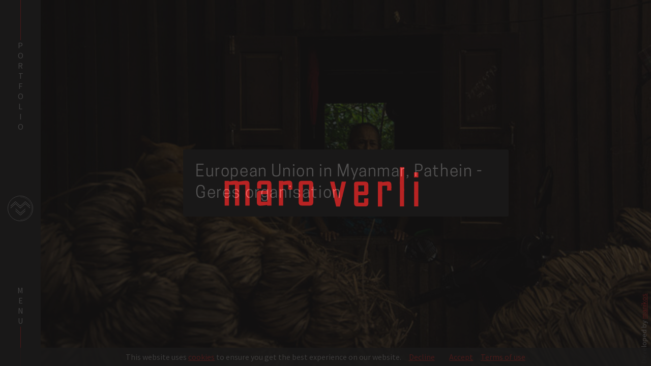

--- FILE ---
content_type: text/html; charset=utf-8
request_url: https://www.maroverli.com/en/article/european-union-in-myanmar-pathein-geres-organisation/
body_size: 7686
content:
<!DOCTYPE html>
<html lang="en" dir="ltr">
	<head>

		<script>
      
		  
		  const disableStr = "ga-disable-G-CPBDTZYB44";
		  if (document.cookie.indexOf(`${disableStr}=true`) > -1) {
		  	window[disableStr] = true;
		  }
		  function gaConsent(decision) {
		  	const rest = "; expires=Thu, 31 Dec 2099 23:59:59 UTC; Secure; SameSite=None; path=/"
		  	decision
			  ? document.cookie = `${disableStr}=false${rest}`
			  : document.cookie = `${disableStr}=true${rest}`;
		  	document.getElementById('cookie__wrapper').style.display = "none";
		  }
		</script>
		

		<meta charset="utf-8">
		<meta name=viewport content="width=device-width, initial-scale=1, viewport-fit=cover">
		<meta name='author' content='Maro Verli, info@maroverli.com'>
		
	<meta name="description" content="Humanitarian Photography | Maro Verli Photographer">

		<meta name="google-site-verification" content="pWeb4gL92Q1OrqO6_x_IhUxAWHmK8rhAVLJOsE9quSc" />

    

    <title>European Union in Myanmar, Pathein - Geres organisation | Maro Verli</title>

    
  
			<meta name="twitter:card" content="summary" />
			<meta property="og:url" content="https://www.maroverli.com/en/article/european-union-in-myanmar-pathein-geres-organisation/" />
			<meta property="og:title" content="European Union in Myanmar, Pathein - Geres organisation" />
			
				<meta property="og:locale" content="en_US" />
				<meta property="og:locale:alternate" content="el_GR" />
			
		
  <meta property="og:description"  content="Humanitarian Photography | Maro Verli Photographer" />
  <meta property="og:type"         content="article" />
  
    <meta property="og:image"        content="https://www.maroverli.com/media-file/filer_public/84/95/8495914b-5f56-45e8-972c-6cc3e17d4fcd/eud_pathein_mission_maroverli-9.jpg" />
    <meta property="og:image:width"  content="2048.0" />
    <meta property="og:image:height" content="1364.0" />
  


    <link href="https://fonts.googleapis.com/css?family=Source+Sans+Pro&display=swap" rel="stylesheet">
		<link href="https://fonts.googleapis.com/css?family=IBM+Plex+Sans&display=swap" rel="stylesheet">
    <link rel="stylesheet" href="/static/20250110094828/site/css/fonts.css">
		
<link rel="stylesheet" href="/static/20250110094828/site/css/simple-lightbox.min.css">
<link rel="stylesheet" href="https://cdnjs.cloudflare.com/ajax/libs/tiny-slider/2.9.2/tiny-slider.css">

		<link rel="stylesheet" href="/static/20250110094828/site/css/style.min.css">
		<link rel="stylesheet" href="/static/20250110094828/site/css/responsive.min.css">
		

		<link rel="apple-touch-icon" type="image/png" href="/static/20250110094828/site/img/favicons/apple-touch-icon.png" sizes="180x180" >
		<link rel="icon" type="image/png" href="/static/20250110094828/site/img/favicons/favicon-32x32.png" sizes="32x32">
		<link rel="icon" type="image/png" href="/static/20250110094828/site/img/favicons/favicon-16x16.png" sizes="16x16">
		<link rel="manifest" href="/static/20250110094828/site/img/favicons/site.webmanifest">
		<link rel="mask-icon" href="/static/20250110094828/site/img/favicons/safari-pinned-tab.svg" color="#5bbad5">
		<meta name="msapplication-TileColor" content="#da532c">
		<meta name="theme-color" content="#ffffff">
		<link rel="icon" href="/static/20250110094828/site/img/favicons/favicon.ico" type="image/x-icon">
		<noscript><style>.nav__menu__vertical{display:block;}.simplebar-content-wrapper{overflow: auto;}</style></noscript>
		
<script type="application/ld+json">
{
  "@context": "https://schema.org",
  "@type": "Article",
  "mainEntityOfPage": "https://www.maroverli.com/en/article/european-union-in-myanmar-pathein-geres-organisation/",
  "headline": "European Union in Myanmar, Pathein - Geres organisation",
  "image": "www.maroverli.com/media-file/filer_public/84/95/8495914b-5f56-45e8-972c-6cc3e17d4fcd/eud_pathein_mission_maroverli-9.jpg",
  "author": {
    "@type": "Person",
    "name": "Maro Verli"
  },
  "publisher": {
    "@type": "Organization",
    "name": "Maro Verli",
    "logo": {
      "@type": "ImageObject",
	  "url": "www.maroverli.com/static/20250110094828/site/img/logo_name.png",
      "width": 60,
      "height": 60
    }
  },
  "datePublished": "2017-09-01",
  "dateModified": "2020-03-13"
}
</script>

	</head>

	<body>
		


<div id="cookie__wrapper">
	<p>This website uses <a href='https://developers.google.com/analytics/devguides/collection/gtagjs/cookie-usage'>cookies</a> to ensure you get the best experience on our website.</p>
	<a class="consent" href="javascript:gaConsent(false)">Decline</a>
	<a class="consent" href="javascript:gaConsent(true)">Accept</a>
	<a href="/static/20250110094828/site/files/maroverli_terms_of_use.pdf">Terms of use</a>
</div>

		

	<div class="page__container">
		<nav class="nav__menu__vertical">
			<ul>
				<li class="vertical__portfolio__link text__vertical" tabindex="-1">
          <a href="/en/portfolio/" title="Go to Portfolio page" tabindex="0">PORTFOLIO</a>
        </li>
				<li class="logo" tabindex="-1">
					<a href="/en/" title="Go to Homepage" tabindex="0">
						<img src="/static/20250110094828/site/img/logo_blank_opt.svg" alt="Maro Verli logo" width="50" height="50">
					</a>
				</li>
				<li class="hamburger__menu text__vertical" tabindex="0">
          <span title="Click to open menu">MENU</span>
        </li>
			</ul>
		</nav>
		<p class="credits__text">
			<span>Developed by <a href="https://alone-djangonaut.com/">manikos</a></span>
		</p>

		

<div class="nav__menu__overlay">
	<div class="menu__overlay__container">
		<div class="btn__close__container close1">
			<button type="button" class="button__close" title="Close Menu"></button>
		</div>
		<div class="menu__content__container">
			<div class="logo flip__box" style="--flip-box-size:160px;">
				<div class="card">
					<div class="front">
						<svg xmlns="http://www.w3.org/2000/svg" version="1.1" y="0px" x="0px" viewBox="0 0 160 160">
              <circle stroke-width="2.6846" stroke="#bbb" cy="80" cx="80" r="78.658" fill="none"/>
              <path id="c-rot" d="m80 8.2685c39.606 0 71.732 32.107 71.732 71.732 0 39.624-32.125 71.714-71.732 71.714" stroke="#ec2525" stroke-width="1.4318" fill="none"/>
              <g fill="#bbb" transform="matrix(.17897 0 0 .17897 -.0000032187 -.0000032187)">
                <path d="m310.9 143.1-139.5 128v-18.5l136.8-125.2h4.2l136.2 125.7v18l-137.7-128zm-139.5 182.5v-18.5l136.8-125.2h4.2l136.3 125.7v18l-137.7-128-139.6 128z"/>
                <path d="m587.6 324.9v18.5l-136.7 125.2h-4.2l-136.3-125.7v-18l137.7 128 139.5-128zm-139.5 182.5 139.5-128v18.5l-136.7 125.2h-4.2l-136.3-125.7v-18l137.7 128z"/>
                <path d="m587.9 143.1-139.6 128v-18.5l136.8-125.2h4.2l136.3 125.7v18l-137.7-128zm-139.6 182.5v-18.5l136.8-125.2h4.2l136.3 125.7v18l-137.7-128-139.6 128z"/>
              </g>
              <path d="m149.44 92.421" stroke="#000" stroke-width=".71588" fill="none"/>
              <g transform="matrix(.17897 0 0 .17897 -.0000032187 -.0000032187)" stroke="#bbb" stroke-width="3" fill="#bbb">
                <path d="m241.7 657.4h-9.2v-59.2l-20.1 0.6v58.7h-9.1v-59.2l-20.1 0.6v58.7h-9.3v-67.5h9.2v1.9c3.6-0.5 7.2-0.9 10.8-1.5 3.6-0.5 7.2-0.8 10.9-0.8 2.8 0 4.9 0.9 6.2 2.6 3.9-0.5 7.7-1 11.6-1.6 3.8-0.6 7.6-0.9 11.4-1 5.1 0 7.6 2.5 7.6 7.6l0.1 60.1z"/>
                <path d="m304.1 657.4h-9.1v-1.9c-3.7 0.5-7.3 1-11 1.5-3.6 0.5-7.2 0.8-10.9 0.8-5 0-7.6-2.5-7.6-7.5v-24.6c0-5.2 2.6-7.8 7.8-7.8h21.7v-20.3h-19.8v11.5h-8.9v-11.4c0-5.2 2.6-7.8 7.8-7.8h22.2c5.2 0 7.8 2.6 7.8 7.8v59.7zm-9-8.3v-23.9h-20.6v24.3l20.6-0.4z"/>
                <path d="m363.7 612.2h-9.1v-13.9l-17 0.6v58.7h-9.2v-67.5h9.2v1.9c3-0.5 6.1-1 9.2-1.5 3-0.5 6.1-0.8 9.2-0.8 5.1 0 7.6 2.5 7.6 7.6l0.1 14.9z"/>
                <path d="m423.4 649.6c0 5.2-2.6 7.8-7.8 7.8h-23.1c-5.2 0-7.8-2.6-7.8-7.8v-51.8c0-5.2 2.6-7.8 7.8-7.8h23.1c5.2 0 7.8 2.6 7.8 7.8v51.8zm-9.2-0.3v-51.2h-20.3v51.2h20.3z"/>
                <path d="m516.5 592.4-16.7 67.6h-8.4l-16.8-67.6h9.5l11.5 53.1 11.6-53.1h9.3z"/><path d="m580.5 652c0 5.2-2.6 7.8-7.8 7.8h-22.2c-5.2 0-7.8-2.6-7.8-7.8v-51.8c0-5.2 2.6-7.8 7.8-7.8h22.2c5.2 0 7.8 2.6 7.8 7.8v24.3l-3.1 3.3h-25.7v24.3h19.8v-12.3h9v12.2zm-8.9-31.6v-20.3h-19.8v20.3h19.8z"/>
                <path d="m646.1 614.6h-9.1v-13.9l-17 0.5v58.7h-9.2v-67.5h9.2v1.9c3-0.5 6.1-0.9 9.2-1.5 3-0.5 6.1-0.8 9.2-0.8 5.1 0 7.6 2.5 7.6 7.6l0.1 15z"/>
                <path d="m682.5 659.8h-9.1v-108.5h9.1v108.5z"/>
                <path d="m723 577.6h-9.4v-11.7h9.4v11.7zm-0.1 82.2h-9.1v-67.5h9.1v67.5z"/>
              </g>
            </svg>
					</div>
					<div class="back">
						<div class="back__content">
							<img src="/static/20250110094828/site/img/selfie.png" alt="">
						</div>
					</div>
				</div>
			</div>
			<nav>
				<ul>
					<li class=""><a href="/en/portfolio/features/">Features</a></li>
					<li class=""><a href="/en/portfolio/food-photography/">Food Photography</a></li>
					<li class=""><a href="/en/services/">Services</a></li>
					<li class=""><a href="/en/portfolio/special-projects/">Special Projects</a></li>
					<li class=""><a href="/en/travel-map/">Travel Map</a></li>
					<li class=""><a href="/en/blog/">Blog</a></li>
					<li class=""><a href="/en/about-me/">About Me</a></li>
					<li class=""><a href="/en/media-publicity/">Media Publicity</a></li>
				</ul>
			</nav>
			<div class="languages">
        <form class="set_language" action="/i18n/setlang/" method="post">
          <input type="hidden" name="csrfmiddlewaretoken" value="bMpcJgIU41E1zvOJSJULuBXnRut1F1ezKemthFGpviLvw2YoPxCrpQCAXLO0NadN">
          
          
          
			    
            <input
              type="radio"
              class="languages__input"
              id="en"
              name="language"
              checked
              value="en"
              onchange="this.form.submit()"
            >
              <label
                class="languages__label lang__en"
                for="en"
                title="Active language English"
              >
                EN
              </label>
			        
            <input
              type="radio"
              class="languages__input"
              id="el"
              name="language"
              
              value="el"
              onchange="this.form.submit()"
            >
              <label
                class="languages__label lang__el"
                for="el"
                title="Change to Ελληνικά"
              >
                EL
              </label>
			        
			    </form>
		    </div>
			<div class="social">
				<ul class="social-icons__container">
					<li><a href="https://www.facebook.com/maro.ver.1" title="Facebook profile"><img src="/static/20250110094828/site/img/icons/svg/facebook_thin.svg" alt="Facebook icon"></a></li>
					<li><a href="https://www.linkedin.com/in/maro-maria-verli-a2b6967b/" title="Linkedin profile"><img src="/static/20250110094828/site/img/icons/svg/linkedin_thin.svg" alt="Linkedin icon"></a></li>
					<li><a href="https://instagram.com/maro.verli" title="Instagram profile"><img src="/static/20250110094828/site/img/icons/svg/instagram_thin.svg" alt="Instagram icon"></a></li>
					<li><a href="mailto:info@maroverli.com" title="Send me an email!"><img src="/static/20250110094828/site/img/icons/svg/mail_thin.svg" alt="Email icon"></a></li>
				</ul>
			</div>
		</div>
		<div class="btn__close__container close2">
			<button type="button" class="button__close" title="Close Menu"></button>
		</div>
	</div>
</div>


		<div class="content__wrapper">
			
			
			

	<div class="article__content">
		<header class="article__header lazy" data-bg="linear-gradient(to left,rgba(0, 0, 0, 0),rgba(0, 0, 0, .5)), url('/media-file/filer_public/84/95/8495914b-5f56-45e8-972c-6cc3e17d4fcd/eud_pathein_mission_maroverli-9.jpg')">
			<div class="article__header__text">
				<h1>European Union in Myanmar, Pathein - Geres organisation</h1>
				
			</div>
		</header>

		<main class="article">

			<h3 class="article__subtitle">Photo assignment with European Union in Myanmar</h3>

			
        <aside class="article__gallery">
          <div class="article__gallery__wrapper">
          
            <a class="image-wrapper" href="/media-file/filer_public/66/a5/66a5db6c-3245-4994-be67-7e282f8f6367/eud_pathein_mission_maroverli_8.jpg">
              <img
                class="gallery__image tns-lazy-img"
                src="[data-uri]"
                data-src="/media-file/filer_public/66/a5/66a5db6c-3245-4994-be67-7e282f8f6367/eud_pathein_mission_maroverli_8.jpg"
                alt=""
                draggable="false"
                width="2048.0"
                height="1364.0"
              >
            </a>
          
            <a class="image-wrapper" href="/media-file/filer_public/45/25/4525c86e-03f5-4668-98de-677c9b52b703/eud_pathein_mission_maroverli-11.jpg">
              <img
                class="gallery__image tns-lazy-img"
                src="[data-uri]"
                data-src="/media-file/filer_public/45/25/4525c86e-03f5-4668-98de-677c9b52b703/eud_pathein_mission_maroverli-11.jpg"
                alt=""
                draggable="false"
                width="2048.0"
                height="1364.0"
              >
            </a>
          
            <a class="image-wrapper" href="/media-file/filer_public/a2/97/a2971e2b-f877-4f53-8745-2911ef4a42e4/eud_pathein_mission_maroverli-4.jpg">
              <img
                class="gallery__image tns-lazy-img"
                src="[data-uri]"
                data-src="/media-file/filer_public/a2/97/a2971e2b-f877-4f53-8745-2911ef4a42e4/eud_pathein_mission_maroverli-4.jpg"
                alt=""
                draggable="false"
                width="2048.0"
                height="1364.0"
              >
            </a>
          
            <a class="image-wrapper" href="/media-file/filer_public/c0/02/c002c26f-f1bb-4116-96d1-46a5c06263c9/eud_pathein_mission_maroverli_10.jpg">
              <img
                class="gallery__image tns-lazy-img"
                src="[data-uri]"
                data-src="/media-file/filer_public/c0/02/c002c26f-f1bb-4116-96d1-46a5c06263c9/eud_pathein_mission_maroverli_10.jpg"
                alt=""
                draggable="false"
                width="2048.0"
                height="1364.0"
              >
            </a>
          
            <a class="image-wrapper" href="/media-file/filer_public/cb/ce/cbcec7f9-73ca-4d0f-a85f-7ad66503ae39/eud_pathein_mission_maroverli-8.jpg">
              <img
                class="gallery__image tns-lazy-img"
                src="[data-uri]"
                data-src="/media-file/filer_public/cb/ce/cbcec7f9-73ca-4d0f-a85f-7ad66503ae39/eud_pathein_mission_maroverli-8.jpg"
                alt=""
                draggable="false"
                width="2048.0"
                height="1364.0"
              >
            </a>
          
            <a class="image-wrapper" href="/media-file/filer_public/7a/cd/7acd5c81-b9a6-4ff0-aca5-0eca474ce77d/eud_pathein_mission_maroverli_13.jpg">
              <img
                class="gallery__image tns-lazy-img"
                src="[data-uri]"
                data-src="/media-file/filer_public/7a/cd/7acd5c81-b9a6-4ff0-aca5-0eca474ce77d/eud_pathein_mission_maroverli_13.jpg"
                alt=""
                draggable="false"
                width="1364.0"
                height="2048.0"
              >
            </a>
          
            <a class="image-wrapper" href="/media-file/filer_public/5e/b7/5eb72f32-f773-40ec-b6f8-67df1e218976/eud_pathein_mission_maroverli_25.jpg">
              <img
                class="gallery__image tns-lazy-img"
                src="[data-uri]"
                data-src="/media-file/filer_public/5e/b7/5eb72f32-f773-40ec-b6f8-67df1e218976/eud_pathein_mission_maroverli_25.jpg"
                alt=""
                draggable="false"
                width="2048.0"
                height="1364.0"
              >
            </a>
          
            <a class="image-wrapper" href="/media-file/filer_public/6c/c9/6cc9032d-e339-4724-b79b-4837de380b0b/eud_pathein_mission_maroverli_4.jpg">
              <img
                class="gallery__image tns-lazy-img"
                src="[data-uri]"
                data-src="/media-file/filer_public/6c/c9/6cc9032d-e339-4724-b79b-4837de380b0b/eud_pathein_mission_maroverli_4.jpg"
                alt=""
                draggable="false"
                width="2048.0"
                height="1364.0"
              >
            </a>
          
            <a class="image-wrapper" href="/media-file/filer_public/72/0c/720c8a30-2170-4239-a9d6-d2d4a313db2d/eud_pathein_mission_maroverli_14.jpg">
              <img
                class="gallery__image tns-lazy-img"
                src="[data-uri]"
                data-src="/media-file/filer_public/72/0c/720c8a30-2170-4239-a9d6-d2d4a313db2d/eud_pathein_mission_maroverli_14.jpg"
                alt=""
                draggable="false"
                width="2048.0"
                height="1364.0"
              >
            </a>
          
            <a class="image-wrapper" href="/media-file/filer_public/ca/28/ca28852f-8fd5-4d7f-8a0c-10df2acd96dd/eud_pathein_mission_maroverli_19.jpg">
              <img
                class="gallery__image tns-lazy-img"
                src="[data-uri]"
                data-src="/media-file/filer_public/ca/28/ca28852f-8fd5-4d7f-8a0c-10df2acd96dd/eud_pathein_mission_maroverli_19.jpg"
                alt=""
                draggable="false"
                width="2048.0"
                height="1364.0"
              >
            </a>
          
            <a class="image-wrapper" href="/media-file/filer_public/13/db/13dbca1e-26ae-4f50-8063-d92d6e2f3ba0/eud_pathein_mission_maroverli_2.jpg">
              <img
                class="gallery__image tns-lazy-img"
                src="[data-uri]"
                data-src="/media-file/filer_public/13/db/13dbca1e-26ae-4f50-8063-d92d6e2f3ba0/eud_pathein_mission_maroverli_2.jpg"
                alt=""
                draggable="false"
                width="2048.0"
                height="1364.0"
              >
            </a>
          
            <a class="image-wrapper" href="/media-file/filer_public/bd/14/bd14fce3-6d2e-4d6b-9f44-f3407c0c4e97/maroverli_eud_pathein_mission-2-2-2.jpg">
              <img
                class="gallery__image tns-lazy-img"
                src="[data-uri]"
                data-src="/media-file/filer_public/bd/14/bd14fce3-6d2e-4d6b-9f44-f3407c0c4e97/maroverli_eud_pathein_mission-2-2-2.jpg"
                alt=""
                draggable="false"
                width="1365.0"
                height="2048.0"
              >
            </a>
          
            <a class="image-wrapper" href="/media-file/filer_public/f0/91/f091db7e-d531-48c9-b2aa-c30566e2a391/maroverli_eud_pathein_mission-2.jpg">
              <img
                class="gallery__image tns-lazy-img"
                src="[data-uri]"
                data-src="/media-file/filer_public/f0/91/f091db7e-d531-48c9-b2aa-c30566e2a391/maroverli_eud_pathein_mission-2.jpg"
                alt=""
                draggable="false"
                width="2048.0"
                height="1364.0"
              >
            </a>
          
            <a class="image-wrapper" href="/media-file/filer_public/46/1b/461b2b03-25b9-442b-8f02-14d1ccccc289/maroverli_eud_pathein_mission-43.jpg">
              <img
                class="gallery__image tns-lazy-img"
                src="[data-uri]"
                data-src="/media-file/filer_public/46/1b/461b2b03-25b9-442b-8f02-14d1ccccc289/maroverli_eud_pathein_mission-43.jpg"
                alt=""
                draggable="false"
                width="2048.0"
                height="1364.0"
              >
            </a>
          
            <a class="image-wrapper" href="/media-file/filer_public/d4/85/d485a2c3-e3c4-4d7b-9441-c01d7928e1fb/maroverli_eud_pathein_mission-49.jpg">
              <img
                class="gallery__image tns-lazy-img"
                src="[data-uri]"
                data-src="/media-file/filer_public/d4/85/d485a2c3-e3c4-4d7b-9441-c01d7928e1fb/maroverli_eud_pathein_mission-49.jpg"
                alt=""
                draggable="false"
                width="2048.0"
                height="1364.0"
              >
            </a>
          
            <a class="image-wrapper" href="/media-file/filer_public/c0/68/c068f806-784c-4662-9183-e22456acc157/maroverli_eud_pathein_mission-56.jpg">
              <img
                class="gallery__image tns-lazy-img"
                src="[data-uri]"
                data-src="/media-file/filer_public/c0/68/c068f806-784c-4662-9183-e22456acc157/maroverli_eud_pathein_mission-56.jpg"
                alt=""
                draggable="false"
                width="2048.0"
                height="1364.0"
              >
            </a>
          
            <a class="image-wrapper" href="/media-file/filer_public/5f/c2/5fc22797-edbc-4a72-8591-9f2a05d25456/maroverli_eud_pathein_mission-58.jpg">
              <img
                class="gallery__image tns-lazy-img"
                src="[data-uri]"
                data-src="/media-file/filer_public/5f/c2/5fc22797-edbc-4a72-8591-9f2a05d25456/maroverli_eud_pathein_mission-58.jpg"
                alt=""
                draggable="false"
                width="2048.0"
                height="1364.0"
              >
            </a>
          
            <a class="image-wrapper" href="/media-file/filer_public/cb/ce/cbcec7f9-73ca-4d0f-a85f-7ad66503ae39/eud_pathein_mission_maroverli-8.jpg">
              <img
                class="gallery__image tns-lazy-img"
                src="[data-uri]"
                data-src="/media-file/filer_public/cb/ce/cbcec7f9-73ca-4d0f-a85f-7ad66503ae39/eud_pathein_mission_maroverli-8.jpg"
                alt=""
                draggable="false"
                width="2048.0"
                height="1364.0"
              >
            </a>
          
          </div>
        </aside>
			

			
			<article class="article__text">
				<div><p class="MsoNormal"><span lang="EN-US">The assignment responds to the need to
develop communication materials to illustrate the impact of EU-funded projects
in Myanmar, particularly a photo library. This tool will be used for a wide
range of creative, technical and documentary purposes (including website, social
media, newsletters, leaflets, posters, national and international media, etc.).
The photos reflect not only the local contexts, living standards and natural
landscapes of the areas visited, but also the purpose and meaning of the
different EU interventions.<o:p></o:p></span></p><p class="MsoNormal"><span lang="EN-US">Over the last few years, Myanmar has
embarked in a historic and multi-faceted transition process. This process
included a number of political and economic reforms aimed at fostering an
inclusive democratic system, resolve the long-standing ethnic conflicts and
creating an increasingly diversified and internationally integrated economy.<o:p></o:p></span></p><p class="MsoNormal"><span lang="EN-US">In line with the priorities identified by
the Government of the Union of Myanmar (GoUM), the EU-funded Institutional
Strengthening and Policy Dialogue Support project aims to strengthen public
institutions and non-state actors and develop capacities for policymaking,
planning and implementation to respond to citizens’ needs and contribute to
general socio-economic development.<o:p></o:p></span></p><p>





</p><p class="MsoNormal"><span lang="EN-US">GERES' action in Southeast Asia operates in
Cambodia and Myanmar and contributes to the mission of a global movement
advocating for a switch to sustainable production and consumption patterns and
behavior. By working with governments in support of the creation and implementation
of national Wood Energy strategies, GERES contributes its expertise in the
areas of sustainable forest management, sustainable wood fuel production and
consumption, and Improved Cookstove (ICS) project design and implementation.<o:p></o:p></span></p></div>
				
			</article>
			

		</main>
	</div>

			
			
			
		</div>
	</div>

	<div class="intro-effect">
		<svg xmlns="http://www.w3.org/2000/svg" viewBox="30 -30 580 150" version="1.1">
			<title>Maro Verli letters</title>
			<g id="down" transform="translate(-32.619 87.439)" stroke="#ec2525" stroke-width="3" fill="#ec2525"><path d="m34.119-12.27 9.3008 9.9746v-8.6074l20.1-0.59961v30.764l3.1973 3.4297 5.9023-1.5742v-32.119l20.1-0.60156v27.361l9.1445-2.4375-0.043-25.822c0-5.1-2.5016-7.6016-7.6016-7.6016-3.8 0.1-7.5984 0.4-11.398 1-3.9 0.6-7.7016 1.1016-11.602 1.6016-1.3-1.7-3.3992-2.6016-6.1992-2.6016-3.7 0-7.3004 0.30078-10.9 0.80078-3.6 0.6-7.1988 1-10.799 1.5v-1.9004h-9.2012v7.4336z"/><path d="m 155.21875,1.359375 9.10156,-1.654297 0,-11.808594 c 0,-5.2 -2.60078,-7.798828 -7.80078,-7.798828 l -22.19922,0 c -5.2,0 -7.80078,2.598828 -7.80078,7.798828 l 0,11.400391 8.90039,0 0,-11.5 19.79883,0 0,13.5625 z"/><path d="m 188.61914,19.396484 4.11719,-4.117187 5.08398,-3.013672 0,-23.167969 17,-0.599609 -0.0257,12.845909 9.08824,-4.52169 -0.0625,-9.324219 c 0,-5.1 -2.50156,-7.601563 -7.60156,-7.601563 -3.1,0 -6.19922,0.300782 -9.19922,0.800782 -3.1,0.5 -6.19922,1 -9.19922,1.5 l 0,-1.900391 -9.20117,0 z"/><path d="m244.92-5.8184 9.1992 6.2773v-12.162h20.301v26.018l9.1992 6.2793v-32.596c0-5.2-2.5988-7.8008-7.7988-7.8008h-23.102c-5.2 0-7.7988 2.6008-7.7988 7.8008v6.1836z"/><path d="m360.42773,14.607422 6.66602,6.949219 9.625,-38.958985 -9.29883,0 -6.99219,32.009766z"/><path d="m 336.60547,-10.222656 11.97265,12.480468 -4.25781,-19.660156 -9.5,0 1.78516,7.179688 z"/><path d="m 402.91992,-8.753906 9.09961,8.03125 0,-8.980469 19.80078,0 0,20.300781 -6.97656,0 8.38477,7.400391 4.39062,0 3.09961,-3.300781 0,-24.300782 c 0,-5.2 -2.59883,-7.798828 -7.79883,-7.798828 l -21.90996,0 c -5.2,0 -8.18275,0.08746 -8.12644,5.28715 z"/><path d="m471.02 19.637 9.1992-5.7031v-22.537l17-0.5v12.494l9.0547-5.6133-0.0547-7.9805c0-5.1-2.4996-7.5996-7.5996-7.5996-3.1 0-6.1992 0.30078-9.1992 0.80078-3.1 0.6-6.2012 1-9.2012 1.5v-1.9004h-9.1992v37.039z"/><path d="m533.62-58.502v45.369l9.0996 15.924v-61.293h-9.0996z"/><path d="m573.82-43.902v11.699h9.3984v-11.699h-9.3984z"/><path d="m583.12-5.502v-12h-9.0996v31.754l9.0996-19.754z"/></g>
			<g id="up" transform="translate(-32.619 -32.561)" stroke="#ec2525" stroke-width="3" fill="#ec2525"><path d="m92.719 75.758v31.84h9.2012l-0.0566-34.277-9.1445 2.4375z"/><path d="m63.52 79.262v28.436h9.0996v-26.58l-5.9023 1.5742-3.1973-3.4297z"/><path d="m34.119 47.73v60.066h9.3008v-50.092l-9.3008-9.9746z"/><path d="m155.22 61.359v6.7383h-21.699c-5.2 0-7.8008 2.5988-7.8008 7.7988v24.602c0 5 2.6016 7.5 7.6016 7.5 3.7 0 7.2984-0.30078 10.898-0.80078 3.7-0.5 7.3-1 11-1.5v1.9004h9.1016v-47.893l-9.1016 1.6543zm-20.5 14.037h20.602v23.9l-20.602 0.40039v-24.301z"/><path d="m 218.09641,62.323682 5.82351,0.0728 -0.0371,-5.574218 c -3.21617,1.828524 -3.27564,3.798574 -5.78641,5.501416 z"/><path d="m188.62 79.396v28.4h9.2012v-35.531l-5.084 3.0137-4.1172 4.1172z"/><path d="m244.92 54.182v45.615c0 5.2 2.5988 7.8008 7.7988 7.8008h23.102c5.2 0 7.7988-2.6008 7.7988-7.8008v-19.203l-9.1992-6.2793v25.184h-20.301v-39.039l-9.1992-6.2773z"/><path d="m336.61 49.777 15.014 60.42h8.4004l7.0742-28.641-6.666-6.9492-4.6074 21.09-7.2422-33.439-11.973-12.48z"/><path d="m402.92 51.246v50.951c0 5.2 2.5988 7.8008 7.7988 7.8008h22.201c5.2 0 7.7988-2.6008 7.7988-7.8008v-12.199h-9v12.299h-19.799v-24.299h21.309l-8.3848-7.4004h-12.824v-11.32l-9.0996-8.0312z"/><path d="m497.22 63.391v1.4062h9.1016l-0.0469-7.0195c-3.0182 1.8711-6.0366 3.7422-9.0547 5.6133z"/><path d="m471.02 79.637v30.461h9.1992v-36.164l-9.1992 5.7031z"/><path d="m542.72 62.791-9.0996-15.924v63.131h9.0996v-47.207z"/><path d="m583.12 54.498-9.0996 19.754v35.746h9.0996v-55.5z"/></g>
		</svg>
	</div>


		<script src="https://cdn.jsdelivr.net/npm/vanilla-lazyload@12.2.0/dist/lazyload.min.js"></script>
		<script src="/static/20250110094828/site/js/jquery-3.4.1.min.js"></script>
		<script src="/static/20250110094828/site/js/main.min.js"></script>
		
  <script src="/static/20250110094828/site/js/simple-lightbox.min.js" defer></script>
  <script src="https://cdnjs.cloudflare.com/ajax/libs/tiny-slider/2.9.2/min/tiny-slider.js"></script>
  
  <script src="/static/20250110094828/site/js/article.min.js" defer></script>

	</body>
</html>


--- FILE ---
content_type: text/css
request_url: https://www.maroverli.com/static/20250110094828/site/css/fonts.css
body_size: 33
content:
@font-face {
	font-family: "Cooper-Hewitt";
	src: url("../fonts/CooperHewitt-Book.otf") format('opentype');
	font-weight: normal;
	font-display: swap;
}

--- FILE ---
content_type: text/css
request_url: https://www.maroverli.com/static/20250110094828/site/css/style.min.css
body_size: 4821
content:
*,::after,::before{box-sizing:border-box;padding:0;margin:0}html{height:100%;font-size:16px;font-family:"Source Sans Pro",Helvetica,Arial,sans-serif;color:var(--text-color);background-color:var(--primary-color)}body{min-height:100%;height:100%}ol,ul{list-style:none}blockquote,q{quotes:none}blockquote::after,blockquote::before,q::after,q::before{content:'';content:none}img{display:block;width:100%;height:auto}a{color:var(--highlight-color);text-decoration:underline;text-decoration-color:var(--highlight-color)}h1,h2,h3,h4{font-family:Cooper-Hewitt,Helvetica,Arial,sans-serif}html[lang=el] h1,html[lang=el] h2,html[lang=el] h3,html[lang=el] h4{font-family:"IBM Plex Sans",Helvetica,Arial,sans-serif}html[lang=en] h1,html[lang=en] h2,html[lang=en] h3,html[lang=en] h4{letter-spacing:.1rem}:root{--primary-color:hsl(0, 0%, 12.9%);--secondary-color:white;--text-color:hsl(0, 0%, 73.3%);--highlight-color:hsl(0, 84%, 53.5%);--menu-bar-width:80px;--border-color-post-title:black;--border-width-post-title:3px;--flip-box-size:250px;--scrollbar-bg:var(--primary-color);--thumb-bg:var(--highlight-color)}.page__container{position:relative;height:100%;display:none;grid-template-areas:"menu content";grid-template-columns:var(--menu-bar-width) 1fr}.content__wrapper{grid-area:content;display:grid}.no-scroll{overflow:hidden}.intro-effect{display:none;position:fixed;justify-content:center;align-items:center;height:100vh;width:100%;padding:1rem;background:#171616;top:0;left:0;z-index:9999;transition:opacity .3s linear}.intro-effect svg{width:400px}.intro-effect #down,.intro-effect #up{display:block}.intro-effect.active #down{animation:go-up 1.1s ease .6s 1 both}.intro-effect.active #up{animation:go-down 1.1s ease .6s 1 both}#cookie__wrapper{position:fixed;bottom:0;left:0;z-index:2;background-color:var(--primary-color);display:flex;justify-content:center;align-items:center;padding:.5rem;width:100vw;opacity:.85}#cookie__wrapper .consent{margin:0 .9rem}.nav__menu__vertical{display:block;position:fixed;width:var(--menu-bar-width);height:100vh;padding:1em;background-color:var(--primary-color);z-index:1}.nav__menu__vertical ul{display:flex;flex-direction:column;justify-content:space-around;align-items:center;height:100%}.nav__menu__vertical .logo{width:50px}.text__vertical{text-orientation:upright;writing-mode:vertical-lr;position:relative}.vertical__portfolio__link::before{content:"";position:absolute;width:1px;height:12rem;background:var(--highlight-color);top:-192px;left:10px;transition:all .4s ease-in-out}#mapid.leaflet-container a,.content__wrapper.homepage a,.menu__content__container nav a,.vertical__portfolio__link a{color:var(--text-color);text-decoration:unset}.hamburger__menu::after{content:"";position:absolute;width:1px;height:11rem;background:var(--highlight-color);transform:translateY(.1rem);left:10px;transition:all .4s ease-in-out}.vertical__portfolio__link:hover::before{top:-140px}.hamburger__menu:hover::after{transform:translateY(-2rem)}.hamburger__menu{cursor:pointer}.credits__text{position:fixed;white-space:nowrap;right:5px;bottom:5px;z-index:1}.credits__text span{position:absolute;top:0;left:-18px;display:inline-block;transform:rotate(-90deg);transform-origin:0 0;color:var(--text-color);font-size:.9rem;mix-blend-mode:difference}.credits__text a{transition:all .5s linear}.credits__text a:hover{filter:hue-rotate(180deg)}.nav__menu__overlay{display:none;position:fixed;width:100%;height:100vh;background-color:var(--primary-color);z-index:2}.menu__overlay__container{display:grid;grid-template-columns:100px 1fr 100px;grid-template-rows:200px 1fr 160px;grid-template-areas:"empty1 nav empty2" "close1 nav close2" "empty3 nav empty4";height:100%;justify-items:center}.menu__overlay__container .close1{grid-area:close1}.menu__overlay__container .close2{grid-area:close2}.menu__content__container{grid-area:nav;display:grid;grid-template-columns:.2fr auto .2fr;grid-template-rows:200px 1fr 60px 100px;grid-template-areas:"empty1 logo   empty2" "empty1 nav    empty2" "empty1 lang   empty2" "empty1 social empty2";justify-items:center;align-items:center;grid-row-gap:1rem}.menu__content__container .logo{grid-area:logo;display:flex;justify-content:center;align-self:end;width:160px}.menu__overlay__container nav{grid-area:nav;width:100%}.menu__content__container nav ul{display:flex;justify-content:space-between;align-items:center}.menu__content__container nav li{letter-spacing:.05rem;text-align:center;text-transform:uppercase}.menu__content__container nav li:not(:last-child){margin-right:2rem}.menu__content__container nav ul li,.nav__menu__vertical .vertical__portfolio__link{background-size:contain;background-repeat:no-repeat;background-position:center center}.nav__menu__vertical .vertical__portfolio__link.current{background-position:left center;background-image:url(../img/brush_90.svg)}.menu__content__container nav ul li.current{background-image:url(../img/brush.svg)}.menu__content__container nav a{display:inline-block}.menu__content__container nav a::after{content:'';position:relative;display:block;height:1px;width:100%;background:var(--highlight-color);transform:scaleX(0);transform-origin:left center;transition:transform .4s cubic-bezier(.455,.03,.515,.955)}.menu__content__container nav a:hover::after{transform:scaleX(1)}.menu__content__container .languages{grid-area:lang}.button__close:focus,.set_language input:focus+label{outline:1px dotted var(--secondary-color)}.languages .set_language input:focus{outline:0}.languages .set_language input[type=radio]{opacity:0}.languages .set_language label{display:inline-block;letter-spacing:.06rem;font-size:1.1rem}.languages .set_language input[type=radio]:checked+label{border-bottom:1px solid var(--highlight-color);font-weight:600}.languages .set_language input[type=radio]:not(:checked)+label{cursor:pointer}.menu__content__container .social{grid-area:social}.social-icons__container{display:flex}.social-icons__container li{width:25px;margin-right:2em}.social-icons__container li:last-child{margin-right:0}.btn__close__container{display:flex;flex-direction:column;justify-content:center;align-items:center}.button__close{border:0;background:url(../img/icons/svg/x.svg) no-repeat center/cover;width:35px;height:35px;cursor:pointer;transition:all .4s ease-in-out}.button__close:hover{transform:rotate(180deg)}.content__wrapper.homepage{grid-template-columns:repeat(3,1fr)}.homepage__image__wrapper{height:100vh;background-repeat:no-repeat;background-size:cover;display:flex;justify-content:center;align-items:flex-end;overflow:hidden}.homepage__image__wrapper header{position:relative;padding-top:10rem;transform:translateY(15vh);transition:all .8s ease-in-out}.homepage__image__wrapper header::before{content:"";position:absolute;width:100px;height:1px;top:0;background-color:var(--highlight-color)}.homepage__image__wrapper header>h1{letter-spacing:.15rem}.homepage__image__wrapper:hover header{padding-top:2rem;transform:translateY(-15vh)}.content__wrapper.portfolio{grid-template-columns:.15fr 1fr .15fr;grid-template-areas:"empty1 content_wrapper empty2";grid-column-gap:1em}.portfolio__content{grid-area:content_wrapper;display:grid;grid-template-rows:auto 80px 1fr;grid-template-areas:"header" "tags" "content";grid-gap:2em}.portfolio__content header{grid-area:header;justify-self:center;align-self:center;padding:2rem 2rem 0 2rem;letter-spacing:.05rem;line-height:1.4;text-align:justify}.portfolio__content aside{grid-area:tags;align-self:end}.portfolio__content main{grid-area:content;position:relative}.portfolio__content .portfolio__spinner{position:absolute;top:20%;left:calc(50% - var(--menu-bar-width) - var(--menu-bar-width));padding:1rem}.portfolio__content .portfolio__spinner #half-circle{transform-origin:0 50%;animation:rotate 1s linear infinite}.portfolio__content .tags__container{display:flex;justify-content:center;flex-wrap:wrap}.portfolio__content .tags__container .tag{padding:.5rem;cursor:pointer;letter-spacing:.1rem;text-transform:uppercase;margin-right:1.5rem;color:#8a8a8a;transition:color .3s ease-in-out;font-size:.9rem}.portfolio__content .tags__container .tag.active,.portfolio__content .tags__container .tag:focus,.portfolio__content .tags__container .tag:hover{color:var(--text-color)}.portfolio__content__posts{display:none;padding:0!important}.post__preview__wrapper{position:relative}.post__preview__wrapper::after,.post__preview__wrapper::before{content:'';position:absolute;top:1.25em;bottom:2em;left:1.25em;right:2em;opacity:1;transition:transform ease-out 250ms}.post__preview__wrapper::before{border-top:1px solid #fff;border-bottom:1px solid #fff;transform:scale(0,1)}.post__preview__wrapper::after{border-left:1px solid #fff;border-right:1px solid #fff;transform:scale(1,0)}.post__preview__wrapper:hover::before{transform:scale(1.05,1)}.post__preview__wrapper:hover::after{transform:scale(1,1.05)}.post__preview__wrapper .post__thumbnail{transition:opacity ease-out 250ms}.post__preview__wrapper:hover .post__thumbnail{opacity:.4}.post__preview__wrapper .post__text__wrapper{position:absolute;top:50%;left:50%;transform:translate(-50%,-50%);color:#fff;opacity:0;transition:opacity ease-out 250ms;white-space:pre-wrap}.post__preview__wrapper:hover .post__text__wrapper{opacity:1}.post__preview__wrapper .post__title{color:#fff}.article__content{display:grid;grid-template-columns:50px 1fr 50px;grid-template-rows:100vh 1fr 20px;grid-template-areas:"header header header" "empty1 content empty2" "empty empty empty";grid-row-gap:3rem}.article__content .article__header{grid-area:header;position:relative;display:flex;justify-content:center;align-items:center;background-position:center 90%;background-size:cover;background-repeat:no-repeat;background-attachment:fixed}.article__content .article__header .article__header__text{padding:1.5rem;color:#fff;background-color:var(--primary-color);border-radius:3px;width:50vw}.article__header__text .header__date-published{display:block;color:var(--text-color);font-style:italic;font-size:.85rem}.article__content .article{grid-area:content;display:grid;grid-template-rows:auto auto 1fr;grid-template-areas:"subtitle" "gallery" "post_text";grid-row-gap:3rem;padding:2rem}.article__content .article .article__subtitle{grid-area:subtitle;justify-self:center;font-size:1.7rem}.article__content .article .article__gallery{grid-area:gallery;overflow-x:auto}.article__content .article .article__gallery__wrapper .image-wrapper img{object-fit:contain;max-height:545px}.article__content .article .article__text{grid-area:post_text;line-height:2rem;font-size:1.2rem}.article__content .article__text ol,.article__content .article__text ul{display:flex;flex-flow:column;padding-left:2rem}.article__content .article__text ul li{list-style:disc}.article__content .article__text ol li{list-style:decimal}.article__content .article__text p{margin-bottom:1rem}.article__content .article__text .note-video-clip{display:block;margin:0 auto;width:600px}.article__content .article__text img{width:auto}.article__content .article__text img.note-float-left{margin:1rem 1rem 1rem 0}.article__content .article__text img.note-float-right{margin:1rem 0 1rem 1rem}.article__content .article__text blockquote{position:relative;font-weight:800;color:var(--text-color);width:100%;padding:2rem 0;max-width:500px;margin:3rem auto;border-top:1px solid var(--text-color);border-bottom:1px solid var(--text-color)}.article__content .article__text blockquote::after{position:absolute;content:"”";color:var(--highlight-color);font-size:10rem;line-height:0;bottom:-43px;right:30px}.article__timeline{display:grid;grid-template-columns:50px 1fr 50px}.article__timeline__wrapper{position:relative;padding:2rem 0;margin:2rem 0 2rem 0;grid-column:2/3}.article__timeline__wrapper::before{content:'';position:absolute;top:0;left:50%;height:100%;width:3px;background:var(--highlight-color)}.article__timeline__wrapper .article__timeline__entry{position:relative;margin:2rem 0}.article__timeline__wrapper .article__timeline__entry:nth-child(odd){clear:right}.article__timeline__entry .article__timeline__icon{--article-icon-width:40px;position:absolute;top:20px;left:calc(50% - 18px);width:var(--article-icon-width);height:var(--article-icon-width);border-radius:50%;box-shadow:0 0 0 3px var(--highlight-color);background-color:#fff}.article__timeline__entry .article__timeline__icon img{width:24px;height:24px;position:relative;left:50%;top:50%;margin-left:-12px;margin-top:-12px}.article__timeline__entry:nth-child(2n) .article__timeline__content{float:right}.article__timeline__entry .article__timeline__content{position:relative;margin-left:3rem;padding:1em;width:43%}.article__timeline__entry:nth-child(2n) .article__timeline__content{margin-right:3rem}.article__timeline__entry .article__timeline__content .content__heading{font-size:1.8rem;color:var(--text-color)}.article__timeline__entry .article__timeline__content .content__date{display:inline-block;margin-bottom:1.8rem;color:var(--text-color)}.article__timeline__entry .article__timeline__content img{max-width:300px;margin-bottom:1.7rem}.article__timeline__entry .article__timeline__content .content__text{font-size:1.15rem;line-height:1.5}.about__container{display:grid;grid-template-columns:auto 1fr auto;grid-template-rows:10px .5fr 1fr 1rem;grid-template-areas:"empty blank1  empty2" "empty top     empty2" "empty bottom  empty2" "empty blank2  empty2"}.about__top__container{grid-area:top;display:grid;grid-template-columns:repeat(auto-fit,minmax(var(--flip-box-size),251px));grid-column-gap:.5rem;grid-row-gap:1rem;justify-items:left;align-items:center}.about__bottom__container{grid-area:bottom}.flip__box{width:var(--flip-box-size);height:var(--flip-box-size);position:relative;perspective:1000px;overflow:hidden}.flip__box .card{position:relative;transition:transform .8s;transform-style:preserve-3d;width:100%;height:100%;background-color:var(--primary-color);cursor:pointer}.flip__box .card.is-flipped{transform:rotateY(180deg)}.flip__box .back,.flip__box .front{position:absolute;backface-visibility:hidden;width:100%;height:100%;background-color:var(--primary-color)}.flip__box .back{transform:rotateY(180deg)}.about__box .front img{object-fit:contain;width:var(--flip-box-size);height:var(--flip-box-size);opacity:.4;transition:all .4s ease-in}.about__box .front img.loaded{opacity:1}.about__box .front::after{content:"";position:absolute;bottom:2%;right:17%;background:var(--secondary-color) url(../img/icons/svg/arrow-right.svg) no-repeat center/contain;width:30px;height:30px;transform:rotate(-41deg);opacity:.6;border-radius:50%;transition:all .6s cubic-bezier(.68,-.55,.265,1.55)}.about__box .front:hover::after{opacity:1;right:10%;bottom:13%;transform:rotate(-30deg)}.about__box .back::before{content:"";display:block;position:absolute;background-repeat:no-repeat;background-size:contain;background-position:center;top:15px;left:0;width:100%;height:100%;filter:blur(15px) brightness(.5)}.about__box .back .back__content{padding:.9rem;color:var(--text-color)}.about__box .back h2{position:relative;border-left:1px solid var(--highlight-color);padding:.3rem 0 0 .4rem;margin-bottom:1rem;font-size:1.2rem}html[lang=el] .about__box .back h2{padding:.1rem 0 .25rem .4rem}.about__box .back h2::before{content:"";position:absolute;top:0;left:0;width:25%;height:100%;background-color:var(--text-color);opacity:.4}.about__box .scope__wrapper{display:flex;flex-flow:column;align-items:flex-start}.about__box .scope__wrapper .scope__icon{width:25px;height:20px;align-self:center}.about__box .skill__wrapper{width:100%;margin-bottom:1rem}.about__box .skill__text__wrapper{display:flex;justify-content:space-between;margin-bottom:.3rem}.about__box .skill__text__wrapper .skill__percent{font-size:.8rem;align-self:flex-end}.about__box .skill__bar__wrapper{position:relative;width:100%;height:2px;background-color:var(--text-color)}.about__box .skill__bar__wrapper .skill__bar{position:absolute;display:block;bottom:0;left:0;height:2px;border-radius:0 2px 2px 0;background-color:var(--highlight-color);transition:height .5s ease-in-out}.about__box .skill__wrapper:hover .skill__bar{height:4px}.about__box .language__title{font-weight:600;text-decoration:underline;margin-bottom:.3rem}.about__box .education__wrapper,.about__box .exp__wrapper{position:relative;display:flex;flex-flow:column;padding:0 0 1rem 1.3rem}.about__box .education__wrapper::before,.about__box .exp__wrapper::before{content:"";position:absolute;width:1px;height:100%;left:5px;background-color:var(--highlight-color)}.about__box .exp__wrapper::after{content:"";position:absolute;left:-2px;top:3px;width:15px;height:15px;background-color:var(--highlight-color);border-radius:50%}.about__box .exp__wrapper span{display:block;margin-bottom:.2rem}.about__box .education__wrapper{padding-left:2rem}.about__box .education__wrapper .education__icon{position:absolute;top:0;left:-7px;width:25px;height:25px;border-radius:50%;background-color:var(--secondary-color);background-repeat:no-repeat;background-position:center}.about__box .education__wrapper .education__text{display:flex;flex-flow:column}.about__box .achievement__wrapper{display:flex;margin-bottom:.8rem}.about__box .achievement__icon{display:block;width:25px;height:25px;flex:1 0 auto;margin-right:.5rem}.timeline__entry{display:inline-block;width:420px}.timeline__entry__container{position:relative;display:grid;grid-template-rows:110px 45px 1fr;grid-template-columns:100px 1fr;grid-template-areas:"icon empty" "year empty" "content content"}.timeline__icon{grid-area:icon;position:relative}.timeline__icon img{position:absolute;width:40%;top:53%;left:-.5em}.timeline__year{grid-area:year;position:absolute;left:-.4em;font-size:1.2rem;font-weight:600}.timeline__content{grid-area:content;position:relative;border-top:3px solid var(--text-color)}.timeline__content article{position:relative;padding:1em 1em 1.3em 1em;border-left:3px solid var(--highlight-color);margin:.5rem 0 0 .5rem}.timeline__content article::after{content:"";position:absolute;background-color:var(--highlight-color);width:80px;height:1px;bottom:0}.timeline__content .article__container{height:100%}.circle{position:absolute;top:-11px;width:20px;height:20px;border-radius:50%;background-color:var(--primary-color);border:3px solid var(--highlight-color)}#mapid .leaflet-popup-content-wrapper,#mapid .leaflet-popup-tip{background-color:var(--primary-color)}#mapid.leaflet-container a.leaflet-popup-close-button{top:5px;right:10px;font-size:22px}#mapid.leaflet-container a{color:unset}.popup__container{display:flex;flex-flow:column;color:var(--text-color)}.popup__container .header{padding-bottom:5px;margin-bottom:10px;border-bottom:1px solid var(--highlight-color);text-align:center}.popup__container .posts__container{display:flex;flex-flow:column;overflow-y:auto;max-height:300px}.popup__container .posts__container .post__container{padding:10px;border-bottom:1px solid rgba(238,238,238,.1)}.popup__container .posts__container .post__container a{display:flex;justify-content:space-between;align-items:center}.popup__container .posts__container .post__thumbnail img{object-fit:cover;width:auto;height:100px}.popup__container .posts__container .post__text{padding:1rem;margin:0 auto}#c-rot{transform-origin:50% 50%;animation:rotate 15s linear infinite}.media-publicity__content{display:grid;grid-template-rows:auto 1fr auto;grid-template-areas:"header" "content" "empty";grid-gap:5rem;justify-items:center}.media-publicity__content header{grid-area:header;padding:2rem}.media-publicity__content header h1{text-align:center}.media-publicity__content header p{margin-top:1rem}.media-publicity__content__main{grid-area:content;display:grid;grid-template-columns:50px 1fr 50px;grid-template-areas:"empty1 media_content empty2";width:100%}.media-publicity__content__section{display:grid;grid-area:media_content;grid-template-columns:repeat(auto-fill,minmax(300px,350px));grid-template-rows:max-content;grid-gap:2rem}.media-publicity__content__section .media-publicity__card{display:grid;grid-template-rows:100px auto 1fr;grid-row-gap:1rem;padding:1rem;background-color:#252626;border-radius:.5rem;overflow-wrap:anywhere;word-wrap:anywhere}.media-publicity__content__section .media-publicity__card .pdf__wrapper,.media-publicity__content__section .media-publicity__card iframe{width:100%;height:300px}.media-publicity__card .media-publicity__media{align-self:flex-end}@keyframes go-up{from{transform:translate(0,90px)}to{transform:translate(0,60px)}}@keyframes go-down{from{transform:translate(0,-40px)}to{transform:translate(0,0)}}@keyframes rotate{0%{transform:rotate(0)}100%{transform:rotate(360deg)}}.pdf__wrapper{width:500px;height:500px;margin:0 auto}#tns1{display:flex;align-items:center}.tns-controls{display:flex;justify-content:center;margin-bottom:2rem}.tns-controls>button{display:flex;background:0 0;border:none}.tns-controls>button:first-child{margin-right:2rem}.tns-controls .arrow{width:30px;height:30px}.simplebar-scrollbar::before{background:var(--highlight-color)}.sl-overlay{opacity:.9;background:var(--primary-color)}.sl-wrapper .sl-close,.sl-wrapper .sl-counter,.sl-wrapper .sl-navigation button{color:var(--secondary-color)}

--- FILE ---
content_type: text/css
request_url: https://www.maroverli.com/static/20250110094828/site/css/responsive.min.css
body_size: 976
content:
@media (max-width:960px){.page__container{grid-template-columns:unset;grid-template-rows:var(--menu-bar-width) 1fr;grid-template-areas:"menu" "content"}.nav__menu__vertical{width:100vw;height:var(--menu-bar-width)}.nav__menu__vertical ul{flex-direction:unset;align-items:center}.text__vertical{writing-mode:unset;text-orientation:unset}.vertical__portfolio__link::before{width:10rem;height:1px;top:50%;left:-160px}.vertical__portfolio__link:hover::before{top:50%;left:-140px;height:1px}.hamburger__menu::after{width:10rem;height:1px;left:42px;top:50%;transform:unset}.hamburger__menu:hover::after{transform:translateX(-1.1rem)}.nav__menu__vertical .vertical__portfolio__link.current{background-image:url(../img/brush.svg)}.credits{background:unset;width:unset;height:unset;left:0;cursor:auto}.credits .credits__text{opacity:1;bottom:0;left:0;background:0 0;padding:0;font-size:.8rem;text-orientation:upright;writing-mode:sideways-lr;letter-spacing:.04rem;transition:unset}.content__wrapper.homepage{grid-template-columns:repeat(auto-fill,minmax(300px,1fr))}.homepage__image__wrapper{align-items:center}.homepage__image__wrapper header{transition:unset;transform:unset;padding-top:2rem}.homepage__image__wrapper:hover header{transform:unset}.article__content{grid-template-areas:"header" "content" "empty";grid-template-rows:calc(100vh - var(--menu-bar-width)) 1fr 50px;grid-template-columns:1fr}.about__container{grid-template-rows:50px 1fr 1fr 1rem}.about__top__container{grid-auto-rows:max-content}.article__timeline__wrapper::before{top:0;left:1rem}.article__timeline__entry .article__timeline__icon{left:-3px}.article__timeline__entry .article__timeline__content{width:auto}.article__timeline__entry:nth-child(2n) .article__timeline__content{float:none}}@media (max-width:899px){.menu__overlay__container .menu__content__container{grid-template-columns:.2fr max-content .2fr}.menu__content__container .logo{align-self:unset}.menu__overlay__container nav{height:100%}.menu__content__container nav ul{flex-direction:column;align-items:center;height:inherit}.menu__content__container nav li:not(:last-child){margin-right:0}.menu__content__container .languages{align-self:end}.content__wrapper.homepage{grid-template-columns:unset;grid-template-rows:repeat(3,1fr)}}@media (max-width:666px){.article__content .article__text .note-video-clip{width:400px}}@media (max-width:600px){.menu__overlay__container{grid-template-columns:50px 1fr 50px}.menu__content__container{grid-template-rows:100px 1fr 60px 100px}.menu__content__container .logo{width:90px;height:100%;margin-top:1rem}.portfolio__content{grid-template-rows:auto}.portfolio__content header{text-align:left;line-height:1.2}.menu__content__container nav ul{flex-direction:column;align-items:center;height:inherit}.article__content .article__header .article__header__text{font-size:.75rem}.pdf__wrapper{width:350px}.content__wrapper.homepage{grid-template-columns:unset;grid-template-rows:repeat(3,1fr)}.timeline__content .article__container{max-width:300px}}@media (max-width:470px){.post__preview__wrapper::after,.post__preview__wrapper::before{top:.5rem;bottom:.5rem;left:.5rem;right:.5rem}.article__content .article__text .note-video-clip{width:270px}.timeline__icon,.timeline__year{display:flex;justify-content:center}.timeline__icon img,.timeline__year{position:static}}@media (max-width:450px){.media-publicity__content__section{grid-template-columns:repeat(auto-fill,minmax(250px,1fr))}}

--- FILE ---
content_type: image/svg+xml
request_url: https://www.maroverli.com/static/20250110094828/site/img/logo_blank_opt.svg
body_size: 1449
content:
<svg xmlns="http://www.w3.org/2000/svg" height="894" width="894" version="1.1" y="0px" x="0px" xmlns:dc="http://purl.org/dc/elements/1.1/" viewBox="0 0 893.99998 894"><style type="text/css">
	.st1{stroke-width:15;}
	.st2{stroke-width:8;}
</style><circle r="439.5" cy="447" stroke="#bbb" cx="447" stroke-width="15" class="st1" fill="none"/><path d="m447 46.2c221.3 0 400.8 179.4 400.8 400.8s-179.5 400.7-400.8 400.7" class="st2" stroke="#bbb" stroke-width="8" fill="none"/><g transform="translate(-729.26 -192.49)" fill="#bbb"><path d="m1098.7 815.61c-42.247-38.916-80.328-74.129-84.625-78.25l-7.8125-7.4932v-10.5c0-5.7748 0.5029-10.5 1.1174-10.5 0.6146 0 38.938 35.156 85.162 78.125 46.225 42.969 84.715 78.125 85.534 78.125 0.8191 0 39.832-35.156 86.696-78.125s85.777-78.125 86.473-78.125c0.7541 0 1.266 4.2404 1.266 10.487 0 8.1951-0.478 11.036-2.1875 13.003-1.2031 1.3841-39.477 36.603-85.053 78.263-67.632 61.823-83.499 75.747-86.313 75.747-2.8181 0-17.471-12.918-80.26-70.757z"/><path d="m1159.1 803.05c-9.4416-8.6989-47.682-43.951-84.979-78.339l-67.812-62.523v-10.503c0-8.4866 0.3449-10.425 1.7968-10.098 0.9883 0.22227 39.013 34.998 84.499 77.279s83.478 77.318 84.427 77.86c1.8638 1.0644-1.8191 4.3525 108.49-96.859 35.74-32.793 65.445-59.338 66.011-58.989 0.5658 0.34958 1.0285 5.3413 1.0285 11.093v10.457l-80.208 73.465c-93.608 85.738-90.487 82.973-93.638 82.973-1.3931 0-9.8294-6.8036-19.612-15.816z"/><path d="m830.86 638.05c-0.468-0.46795-0.8509-5.5003-0.8509-11.183v-10.332l84.383-77.272c46.411-42.5 85.504-77.78 86.875-78.401 1.4824-0.67136 3.4482-0.67136 4.8526 0 1.2985 0.62067 39.551 35.441 85.005 77.379 48.197 44.468 83.623 76.25 84.993 76.25 1.363 0 37.311-32.009 85.633-76.25 45.806-41.938 84.403-76.758 85.771-77.379 1.4798-0.67136 3.4443-0.67136 4.8495 0 1.2991 0.62067 40.112 35.959 86.25 78.53l83.888 77.401v10.503c0 8.4997-0.3436 10.426-1.8016 10.099-0.9909-0.22228-39.017-34.998-84.502-77.279s-83.476-77.318-84.422-77.86c-1.862-1.0654 1.4878-4.0568-108.58 96.959-39.824 36.551-65.875 59.589-67.14 59.375-1.1366-0.19214-39.582-35.224-85.435-77.849s-84.155-77.948-85.115-78.496c-1.2249-0.69882-5.9475 2.8593-15.815 11.915-7.7376 7.1014-45.006 41.245-82.818 75.876-37.812 34.63-70.195 64.292-71.962 65.915-1.7664 1.6228-3.5946 2.5677-4.0625 2.0998z"/><path d="m1090.7 492.61c-46.598-43.312-85.394-78.75-86.211-78.75-0.8178 0-39.83 35.156-86.694 78.125s-85.777 78.125-86.473 78.125c-0.7541 0-1.2661-4.2404-1.2661-10.487 0-8.1987 0.4773-11.034 2.1875-12.994 1.2032-1.379 39.474-36.598 85.046-78.263 67.785-61.975 83.488-75.756 86.318-75.756 2.8393 0 18.542 13.907 87.507 77.5 46.226 42.625 84.493 77.5 85.038 77.5 0.5451 0 39.077-34.875 85.627-77.5 69.113-63.286 85.268-77.5 88.081-77.5 2.8155 0 17.49 12.938 80.258 70.762 42.247 38.919 80.328 74.132 84.625 78.25l7.8125 7.4879v10.5c0 5.7748-0.5029 10.5-1.1175 10.5-0.6145 0-38.938-35.156-85.162-78.125-46.225-42.969-84.713-78.125-85.53-78.125-0.8166 0-40.141 35.438-87.387 78.75s-86.36 78.75-86.918 78.75c-0.5587 0-39.142-35.438-85.74-78.75z"/></g></svg>


--- FILE ---
content_type: application/javascript; charset=utf-8
request_url: https://www.maroverli.com/static/20250110094828/site/js/article.min.js
body_size: 227
content:
$(document).ready(function(){tns({container:".article__gallery__wrapper",slideBy:1,autoplay:!1,gutter:20,lazyload:!0,center:!0,controls:!0,controlsText:['<svg class="arrow" viewBox="0 0 100 100"><path d="M 10,50 L 60,100 L 70,90 L 30,50  L 70,10 L 60,0 Z" fill="#ec2525"></path></svg>','<svg class="arrow" viewBox="0 0 100 100"><path d="M 10,50 L 60,100 L 70,90 L 30,50  L 70,10 L 60,0 Z" fill="#ec2525" transform="translate(100, 100) rotate(180) "></path></svg>'],nav:!1,speed:900,responsive:{360:{items:1},900:{items:2}}}),$(".article__gallery a").simpleLightbox({alertError:!1})});

--- FILE ---
content_type: application/javascript; charset=utf-8
request_url: https://www.maroverli.com/static/20250110094828/site/js/main.min.js
body_size: 408
content:
$(document).ready(function(){const n=$(".intro-effect"),e=$(".page__container");"1"!==window.sessionStorage.getItem("introEffectRun")?(n.css("display","flex").addClass("active"),e.css("display","grid").css("overflow","hidden"),n.on("webkitAnimationEnd oAnimationEnd msAnimationEnd animationend",function(){$(this).fadeOut(500),window.sessionStorage.setItem("introEffectRun","1"),e.css("overflow","auto")})):e.css("display","grid");const o=function(){$(".content__wrapper").show(0),$(".nav__menu__overlay").fadeOut(300),$("body").toggleClass("no-scroll")},t=function(n){n.toggleClass("is-flipped")};$(".hamburger__menu").on("click keypress",function(n){if("click"===n.type||13===n.which){$(".nav__menu__overlay").fadeIn(300),$("body").toggleClass("no-scroll").keyup(function(n){27===n.which&&o()});const n=$(".logo.flip__box .card");setTimeout(t,1e3,n),n.on("click",function(){t($(this))}),setTimeout(t,3e3,n)}}),$(".button__close").on("click keypress",function(n){"click"!==n.type&&13!==n.which||o()});new LazyLoad({elements_selector:".lazy"})});

--- FILE ---
content_type: image/svg+xml
request_url: https://www.maroverli.com/static/20250110094828/site/img/icons/svg/facebook_thin.svg
body_size: 118
content:
<svg xmlns="http://www.w3.org/2000/svg" width="24" height="24" viewBox="0 0 24 24" fill="none" stroke="#ec2525" stroke-width="1" stroke-linecap="round" stroke-linejoin="round" class="feather feather-facebook"><path d="M18 2h-3a5 5 0 0 0-5 5v3H7v4h3v8h4v-8h3l1-4h-4V7a1 1 0 0 1 1-1h3z"></path></svg>